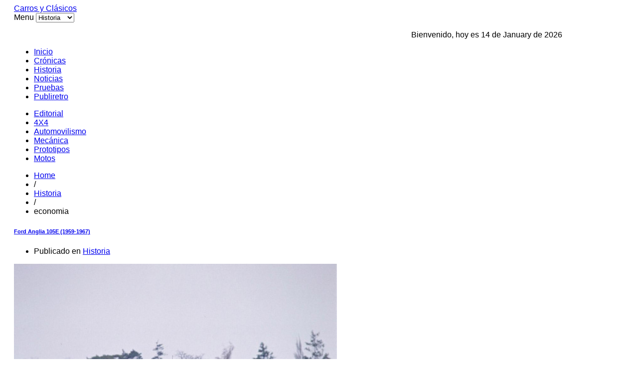

--- FILE ---
content_type: text/html; charset=utf-8
request_url: https://www.carrosyclasicos.com/historia/itemlist/tag/economia?start=4
body_size: 6157
content:

<!DOCTYPE html>

<html lang="es-es" >

<head>

	
	 

    
      <meta name="viewport" content="width=1180">

    
    <base href="https://www.carrosyclasicos.com/historia/itemlist/tag/economia" />
	<meta http-equiv="content-type" content="text/html; charset=utf-8" />
	<meta name="keywords" content="economia" />
	<meta name="rights" content="Todos los Derechos Reservados a carrosyclasicos.com" />
	<meta name="twitter:card" content="summary" />
	<meta name="twitter:title" content="Carros y Clasicos - economia" />
	<meta name="twitter:description" content="You are viewing content tagged with 'economia' - Sitio para los amantes de los Automóviles" />
	<meta name="description" content="You are viewing content tagged with 'economia' - Sitio para los amantes de los Automóviles" />
	<meta name="generator" content="Joomla! - Open Source Content Management" />
	<title>Carros y Clasicos - economia</title>
	<link href="/historia/itemlist/tag/economia?start=4" rel="canonical" />
	<link href="https://www.carrosyclasicos.com/images/favicon.ico" rel="shortcut icon" type="image/vnd.microsoft.icon" />
	<link href="/templates/gk_gamenews/favicon.ico" rel="shortcut icon" type="image/vnd.microsoft.icon" />
	<link href="https://www.carrosyclasicos.com/component/search/?Itemid=413&amp;task=tag&amp;tag=economia&amp;format=opensearch" rel="search" title="Buscar Carros y Clasicos" type="application/opensearchdescription+xml" />
	<link href="https://cdnjs.cloudflare.com/ajax/libs/simple-line-icons/2.4.1/css/simple-line-icons.min.css" rel="stylesheet" type="text/css" />
	<link href="/templates/gk_gamenews/css/k2.css?v=2.16" rel="stylesheet" type="text/css" />
	<link href="https://www.carrosyclasicos.com/templates/gk_gamenews/css/normalize.css" rel="stylesheet" type="text/css" />
	<link href="https://www.carrosyclasicos.com/templates/gk_gamenews/css/layout.css" rel="stylesheet" type="text/css" />
	<link href="https://www.carrosyclasicos.com/templates/gk_gamenews/css/joomla.css" rel="stylesheet" type="text/css" />
	<link href="https://www.carrosyclasicos.com/templates/gk_gamenews/css/system/system.css" rel="stylesheet" type="text/css" />
	<link href="https://www.carrosyclasicos.com/templates/gk_gamenews/css/template.css" rel="stylesheet" type="text/css" />
	<link href="https://www.carrosyclasicos.com/templates/gk_gamenews/css/menu/menu.css" rel="stylesheet" type="text/css" />
	<link href="https://www.carrosyclasicos.com/templates/gk_gamenews/css/gk.stuff.css" rel="stylesheet" type="text/css" />
	<link href="https://www.carrosyclasicos.com/templates/gk_gamenews/css/style1.css" rel="stylesheet" type="text/css" />
	<link href="https://www.carrosyclasicos.com/templates/gk_gamenews/css/typography/typography.style1.css" rel="stylesheet" type="text/css" />
	<link href="https://www.carrosyclasicos.com/templates/gk_gamenews/css/typography/typography.iconset.style1.css" rel="stylesheet" type="text/css" />
	<link href="http://fonts.googleapis.com/css?family=Oswald:400,700" rel="stylesheet" type="text/css" />
	<style type="text/css">
.gkcol { width: 220px; }body,
.gkMenu > ul div.childcontent header small,
.nspHeader,
.nspLinks ul li h4,
#gkBottom2 .header  { font-family: Arial, Helvetica, sans-serif; }
h1, h2, h3, h4, h5, h6,
#gkLogo.text,
#gkMainMenu,
.gkMenu > ul div.childcontent header a,
.box .header,
.readon,
.gkTabsNav { font-family: 'Oswald', Arial, sans-serif; }
.blank { font-family: Arial, Helvetica, sans-serif; }
.blank { font-family: Arial, Helvetica, sans-serif; }
#system-message-container { margin: 0 -20px; }#gkSidebar { width: 36%; }
#gkContent { width: 64%; }
#gkPage, #gkTopBar > div, .gkFooter, #gkBottom2 { max-width: 1100px; }
body { padding: 0 20px; }
	</style>
	<script type="application/json" class="joomla-script-options new">{"csrf.token":"5e56d80363e5ba44b802a6ee36946dbb","system.paths":{"root":"","base":""}}</script>
	<script src="/media/jui/js/jquery.min.js?eae81578a50dd83c7809c65b14f8a726" type="text/javascript"></script>
	<script src="/media/jui/js/jquery-noconflict.js?eae81578a50dd83c7809c65b14f8a726" type="text/javascript"></script>
	<script src="/media/jui/js/jquery-migrate.min.js?eae81578a50dd83c7809c65b14f8a726" type="text/javascript"></script>
	<script src="/media/k2/assets/js/k2.frontend.js?v=2.16&sitepath=/" type="text/javascript"></script>
	<script src="/media/jui/js/bootstrap.min.js?eae81578a50dd83c7809c65b14f8a726" type="text/javascript"></script>
	<script src="/media/system/js/mootools-core.js?eae81578a50dd83c7809c65b14f8a726" type="text/javascript"></script>
	<script src="/media/system/js/core.js?eae81578a50dd83c7809c65b14f8a726" type="text/javascript"></script>
	<script src="/media/system/js/mootools-more.js?eae81578a50dd83c7809c65b14f8a726" type="text/javascript"></script>
	<script src="https://www.carrosyclasicos.com/templates/gk_gamenews/js/gk.scripts.js" type="text/javascript"></script>
	<script src="https://www.carrosyclasicos.com/templates/gk_gamenews/js/gk.menu.js" type="text/javascript"></script>
	<script type="text/javascript">

 $GKMenu = { height:true, width:true, duration: 250 };
$GK_TMPL_URL = "https://www.carrosyclasicos.com/templates/gk_gamenews";

$GK_URL = "https://www.carrosyclasicos.com/";

	</script>
	<meta property="og:title" content="" />
	<meta property="og:type" content="" />
	<meta property="og:image" content="https://www.carrosyclasicos.com/" />
	<meta property="og:site_name" content="" />
	<meta property="og:description" content="" />
	<link rel="apple-touch-icon" href="https://www.carrosyclasicos.com/templates/gk_gamenews/images/touch-device.png">
	<link rel="apple-touch-icon-precomposed" href="https://www.carrosyclasicos.com/templates/gk_gamenews/images/touch-device.png">
	<script async src="https://securepubads.g.doubleclick.net/tag/js/gpt.js"></script>
<script>
  window.googletag = window.googletag || {cmd: []};
  googletag.cmd.push(function() {
    googletag.defineSlot('/1009815/nuevo_area1', [728, 90], 'div-gpt-ad-1725919805768-0').addService(googletag.pubads());
    googletag.pubads().enableSingleRequest();
    googletag.enableServices();
  });
</script>

<script async src="https://securepubads.g.doubleclick.net/tag/js/gpt.js"></script>
<script>
  window.googletag = window.googletag || {cmd: []};
  googletag.cmd.push(function() {
    googletag.defineSlot('/1009815/nuevo_area7a', [300, 250], 'div-gpt-ad-1726011350314-0').addService(googletag.pubads());
    googletag.pubads().enableSingleRequest();
    googletag.enableServices();
  });
</script>

<script async src="https://securepubads.g.doubleclick.net/tag/js/gpt.js"></script>
<script>
  window.googletag = window.googletag || {cmd: []};
  googletag.cmd.push(function() {
    googletag.defineSlot('/1009815/nuevo_area8', [300, 250], 'div-gpt-ad-1726011566312-0').addService(googletag.pubads());
    googletag.pubads().enableSingleRequest();
    googletag.enableServices();
  });
</script>

<script async src="https://securepubads.g.doubleclick.net/tag/js/gpt.js"></script>
<script>
  window.googletag = window.googletag || {cmd: []};
  googletag.cmd.push(function() {
    googletag.defineSlot('/1009815/nuevo_area8B', [300, 250], 'div-gpt-ad-1726011626980-0').addService(googletag.pubads());
    googletag.pubads().enableSingleRequest();
    googletag.enableServices();
  });
</script>
<script async src="https://securepubads.g.doubleclick.net/tag/js/gpt.js"></script>
<script>
  window.googletag = window.googletag || {cmd: []};
  googletag.cmd.push(function() {
    googletag.defineSlot('/1009815/Der5', [300, 250], 'div-gpt-ad-1726177903600-0').addService(googletag.pubads());
    googletag.pubads().enableSingleRequest();
    googletag.enableServices();
  });
</script>
<script async src="https://securepubads.g.doubleclick.net/tag/js/gpt.js"></script>
<script>
  window.googletag = window.googletag || {cmd: []};
  googletag.cmd.push(function() {
    googletag.defineSlot('/1009815/der6', [300, 250], 'div-gpt-ad-1726177987463-0').addService(googletag.pubads());
    googletag.pubads().enableSingleRequest();
    googletag.enableServices();
  });
</script>
<script async src="https://securepubads.g.doubleclick.net/tag/js/gpt.js"></script>
<script>
  window.googletag = window.googletag || {cmd: []};
  googletag.cmd.push(function() {
    googletag.defineSlot('/1009815/nuevo_area7', [300, 250], 'div-gpt-ad-1726178031925-0').addService(googletag.pubads());
    googletag.pubads().enableSingleRequest();
    googletag.enableServices();
  });
</script>


    
<!--[if IE 9]>
<link rel="stylesheet" href="https://www.carrosyclasicos.com/templates/gk_gamenews/css/ie/ie9.css" type="text/css" />
<![endif]-->

<!--[if IE 8]>
<link rel="stylesheet" href="https://www.carrosyclasicos.com/templates/gk_gamenews/css/ie/ie8.css" type="text/css" />
<![endif]-->

<!--[if lte IE 7]>
<link rel="stylesheet" href="https://www.carrosyclasicos.com/templates/gk_gamenews/css/ie/ie7.css" type="text/css" />
<![endif]-->

<!--[if (gte IE 6)&(lte IE 8)]>
<script type="text/javascript" src="https://www.carrosyclasicos.com/templates/gk_gamenews/js/respond.js"></script>
<script type="text/javascript" src="https://www.carrosyclasicos.com/templates/gk_gamenews/js/selectivizr.js"></script>
<script type="text/javascript" src="http://html5shim.googlecode.com/svn/trunk/html5.js"></script>
<![endif]-->
	 
   

</head>

<body data-tablet-width="960" data-mobile-width="580" data-bg="2">	


	
		

	

	<div id="gkPage">	 

	    
	    

	    <section id="gkPageTop">                    	

		    
          <a href="https://www.carrosyclasicos.com/" id="gkLogo" class="cssLogo">Carros y Clásicos</a>
     
		    

		    <div id="gkMobileMenu">

		    	Menu
		    	<select onChange="window.location.href=this.value;" class="chzn-done">

		    	<option  value="https://www.carrosyclasicos.com/">Inicio</option><option  value="/cronicas">Crónicas</option><option selected="selected"  value="/historia">Historia</option><option  value="/noticias">Noticias</option><option  value="/pruebas">Pruebas</option><option  value="/publiretro">Publiretro</option>
		    	</select>

		    </div>

		    

		    
		    <div id="gkTopBanner">

		    	
		    		

<div class="custom"  >

	<p><div align="right"> 
Bienvenido, hoy es 14 de January de 2026
 
</div></p>	
</div>
<div class="bannergroup">


</div>


		    	
		    </div>

		    
		    

		    <div id="gkMainMenu">

		    	<nav id="gkExtraMenu" class="gkMenu">
<ul class="gkmenu level0"><li  class="first"><a href="https://www.carrosyclasicos.com/"  class=" first" id="menu101" >Inicio</a></li><li ><a href="/cronicas"  id="menu410" >Crónicas</a></li><li  class="active"><a href="/historia"  class=" active" id="menu413" >Historia</a></li><li ><a href="/noticias"  id="menu418" >Noticias</a></li><li ><a href="/pruebas"  id="menu419" >Pruebas</a></li><li  class="last"><a href="/publiretro"  class=" last" id="menu420" >Publiretro</a></li></ul>
</nav>   

	    	</div>

	    	

	    	
	    	<nav id="gkTopMenu">

	    		<ul class="nav menu mod-list">
<li class="item-271"><a href="/editorial" >Editorial</a></li><li class="item-272"><a href="/4x4" >4X4</a></li><li class="item-273"><a href="/automovilismo" >Automovilismo</a></li><li class="item-274"><a href="/mecanica" >Mecánica</a></li><li class="item-275"><a href="/prototipos" >Prototipos</a></li><li class="item-276"><a href="/motos" >Motos</a></li></ul>


	    	</nav>

	    	
	    </section>

	

		<div id="gkPageContent">

			
		 

	    	<section id="gkContent">					

				
				

				
				

					

				

				
				<section id="gkBreadcrumb">

					
					
<div class="breadcrumbs">
<ul><li><a href="/" class="pathway">Home</a></li> <li class="pathway separator">/</li> <li><a href="/historia" class="pathway">Historia</a></li> <li class="pathway separator">/</li> <li class="pathway">economia</li></ul></div>

					
					

					
				</section>

				
				

				<section id="gkMainbody">

					
						<section id="k2Container" class="genericView">
						<section class="itemList">
								<article class="itemView">
						<header>
																<h1>
																				<a href="/historia/item/3736-ford-anglia-105e-1959-1967"> Ford Anglia 105E (1959-1967) </a>
																		</h1>
																								<ul>
																				<li class="itemCategory"> <span>Publicado en</span> <a href="/historia">Historia</a> </li>
																				
																		</ul>
														</header>
												<div class="itemImageBlock"> <a class="itemImage" href="/historia/item/3736-ford-anglia-105e-1959-1967" title="Ford Anglia 105E (1959-1967)"> <img src="/media/k2/items/cache/3616316bf9087433e85531d71a0fe227_Generic.jpg" alt="Ford Anglia 105E (1959-1967)" style="width:648px; height:auto;" /> </a> </div>
												<div class="itemBody">
																<div class="itemIntroText"> <p><span style="font-family: Arial, sans-serif; font-size: 9pt;">60 años de este compacto, económico e indestructible.</span></p>
<p class="MsoNormal"> </p>
<p class="MsoNormal"> </p> </div>
																																<a class="itemReadMore button" href="/historia/item/3736-ford-anglia-105e-1959-1967"> Leer más ... </a>
														</div>
				</article>
						</section>
						<nav class="pagination"><ul><li class="pagination-start"><a title="Inicio" href="/historia/itemlist/tag/economia?start=0" class="pagenav">Inicio</a></li><li class="pagination-prev"><a title="Anterior" href="/historia/itemlist/tag/economia?start=0" class="pagenav">Anterior</a></li><li><a title="1" href="/historia/itemlist/tag/economia?start=0" class="pagenav">1</a></li><li><span class="pagenav">2</span></li><li class="pagination-next"><span class="pagenav">Siguiente</span></li><li class="pagination-end"><span class="pagenav">Final</span></li><li class="counter">Página 2 de 2</li></ul></nav>				</section>

<!-- JoomlaWorks "K2" (v2.16) | Learn more about K2 at https://getk2.org -->

					
				</section>

				

				
	    	</section>

	    	

	    	
	    	<aside id="gkSidebar">

	    		<div class="box  nomargin"><div><div class="content"><div class="bannergroup">

	<div class="banneritem">
																																																																			<a
							href="/component/banners/click/5" target="_blank" rel="noopener noreferrer"
							title="deepal">
							<img
								src="https://www.carrosyclasicos.com/images/publicidad/MATERIAL_CARROS_Y_CLASICOS_300x250.jpg"
								alt="deepal"
																							/>
						</a>
																<div class="clr"></div>
	</div>
	<div class="banneritem">
																																																																			<a
							href="/component/banners/click/6" target="_blank" rel="noopener noreferrer"
							title="deepal">
							<img
								src="https://www.carrosyclasicos.com/images/publicidad/MATERIAL_CARROS_Y_CLASICOS_300x250.jpg"
								alt="deepal"
																							/>
						</a>
																<div class="clr"></div>
	</div>

</div>
</div></div></div><div class="box "><div><div class="content">

<div class="custom"  >

	<p><!-- /1009815/Der5 --> 
<div id='div-gpt-ad-1726177903600-0' style='min-width: 300px; min-height: 250px;'> 
    <script> 
    googletag.cmd.push(function() { googletag.display('div-gpt-ad-1726177903600-0'); }); 
    </script> 
</div> 
<!-- /1009815/der6 --> 
<div id='div-gpt-ad-1726177987463-0' style='min-width: 300px; min-height: 250px;'> 
    <script> 
    googletag.cmd.push(function() { googletag.display('div-gpt-ad-1726177987463-0'); }); 
    </script> 
</div> 
<!-- /1009815/nuevo_area7 --> 
<div id='div-gpt-ad-1726178031925-0' style='min-width: 300px; min-height: 250px;'> 
    <script> 
    googletag.cmd.push(function() { googletag.display('div-gpt-ad-1726178031925-0'); }); 
    </script> 
</div></p>	
</div>
</div></div></div><div class="box tepuedeinteresar"><div><h3 class="header"><span id="module155">Te puede interesar</span></h3><div class="content">
<div id="k2ModuleBox155" class="k2ItemsBlock tepuedeinteresar">
						<ul>
								<li class="even"> 
						
						<!-- Plugins: BeforeDisplay --> 
						 
						
						<!-- K2 Plugins: K2BeforeDisplay --> 
																								<a class="moduleItemTitle" href="/noticias/item/5610-nuevo-600-hibrido-le-da-la-bienvenida-al-2026-con-un-precio-irresistible">Nuevo 600 Híbrido le da la bienvenida al 2026 con un precio irresistible</a>
												
						<!-- Plugins: AfterDisplayTitle --> 
						 
						
						<!-- K2 Plugins: K2AfterDisplayTitle --> 
						 
						
						<!-- Plugins: BeforeDisplayContent --> 
						 
						
						<!-- K2 Plugins: K2BeforeDisplayContent --> 
																		<div class="moduleItemIntrotext">
																<a class="moduleItemImage" href="/noticias/item/5610-nuevo-600-hibrido-le-da-la-bienvenida-al-2026-con-un-precio-irresistible" title="Leer más &quot;Nuevo 600 Híbrido le da la bienvenida al 2026 con un precio irresistible&quot;"> <img src="/media/k2/items/cache/e6b517ae1bbea4c04b716ee1885e6b9a_XS.jpg" alt="Nuevo 600 Híbrido le da la bienvenida al 2026 con un precio irresistible"/> </a>
																								¡Año nuevo, Fiat nuevo!														</div>
																		<div class="clr"></div>
												<div class="clr"></div>
						
						<!-- Plugins: AfterDisplayContent --> 
						 
						
						<!-- K2 Plugins: K2AfterDisplayContent --> 
																																																<a class="moduleItemReadMore" href="/noticias/item/5610-nuevo-600-hibrido-le-da-la-bienvenida-al-2026-con-un-precio-irresistible"> Leer más... </a>
																		
						<!-- Plugins: AfterDisplay --> 
						 
						
						<!-- K2 Plugins: K2AfterDisplay --> 
												<div class="clr"></div>
				</li>
								<li class="odd"> 
						
						<!-- Plugins: BeforeDisplay --> 
						 
						
						<!-- K2 Plugins: K2BeforeDisplay --> 
																								<a class="moduleItemTitle" href="/noticias/item/5609-no-es-un-trineo-es-la-fiat-fiorino">¡No es un trineo! ¡Es la Fiat Fiorino!</a>
												
						<!-- Plugins: AfterDisplayTitle --> 
						 
						
						<!-- K2 Plugins: K2AfterDisplayTitle --> 
						 
						
						<!-- Plugins: BeforeDisplayContent --> 
						 
						
						<!-- K2 Plugins: K2BeforeDisplayContent --> 
																		<div class="moduleItemIntrotext">
																<a class="moduleItemImage" href="/noticias/item/5609-no-es-un-trineo-es-la-fiat-fiorino" title="Leer más &quot;¡No es un trineo! ¡Es la Fiat Fiorino!&quot;"> <img src="/media/k2/items/cache/77b22d7150c2b991a4134cc02d2ad789_XS.jpg" alt="¡No es un trineo! ¡Es la Fiat Fiorino!"/> </a>
																								Esta Navidad los regalos se entregan sobre ruedas.														</div>
																		<div class="clr"></div>
												<div class="clr"></div>
						
						<!-- Plugins: AfterDisplayContent --> 
						 
						
						<!-- K2 Plugins: K2AfterDisplayContent --> 
																																																<a class="moduleItemReadMore" href="/noticias/item/5609-no-es-un-trineo-es-la-fiat-fiorino"> Leer más... </a>
																		
						<!-- Plugins: AfterDisplay --> 
						 
						
						<!-- K2 Plugins: K2AfterDisplay --> 
												<div class="clr"></div>
				</li>
								<li class="even"> 
						
						<!-- Plugins: BeforeDisplay --> 
						 
						
						<!-- K2 Plugins: K2BeforeDisplay --> 
																								<a class="moduleItemTitle" href="/publiretro/item/5608-publicidad-antigua-de-fiat-septima-parte">Publicidad Antigua de Fiat (Séptima Parte)</a>
												
						<!-- Plugins: AfterDisplayTitle --> 
						 
						
						<!-- K2 Plugins: K2AfterDisplayTitle --> 
						 
						
						<!-- Plugins: BeforeDisplayContent --> 
						 
						
						<!-- K2 Plugins: K2BeforeDisplayContent --> 
																		<div class="moduleItemIntrotext">
																<a class="moduleItemImage" href="/publiretro/item/5608-publicidad-antigua-de-fiat-septima-parte" title="Leer más &quot;Publicidad Antigua de Fiat (Séptima Parte)&quot;"> <img src="/media/k2/items/cache/9ac4cf44d16c4af6d873c5bba4a6696b_XS.jpg" alt="Publicidad Antigua de Fiat (Séptima Parte)"/> </a>
																								En esta entrega traemos piezas italianas, españolas, francesas,alemanas y turcas.														</div>
																		<div class="clr"></div>
												<div class="clr"></div>
						
						<!-- Plugins: AfterDisplayContent --> 
						 
						
						<!-- K2 Plugins: K2AfterDisplayContent --> 
																																																<a class="moduleItemReadMore" href="/publiretro/item/5608-publicidad-antigua-de-fiat-septima-parte"> Leer más... </a>
																		
						<!-- Plugins: AfterDisplay --> 
						 
						
						<!-- K2 Plugins: K2AfterDisplay --> 
												<div class="clr"></div>
				</li>
								<li class="odd"> 
						
						<!-- Plugins: BeforeDisplay --> 
						 
						
						<!-- K2 Plugins: K2BeforeDisplay --> 
																								<a class="moduleItemTitle" href="/mecanica/item/5607-usar-el-lubricante-correcto">Usar el lubricante correcto</a>
												
						<!-- Plugins: AfterDisplayTitle --> 
						 
						
						<!-- K2 Plugins: K2AfterDisplayTitle --> 
						 
						
						<!-- Plugins: BeforeDisplayContent --> 
						 
						
						<!-- K2 Plugins: K2BeforeDisplayContent --> 
																		<div class="moduleItemIntrotext">
																<a class="moduleItemImage" href="/mecanica/item/5607-usar-el-lubricante-correcto" title="Leer más &quot;Usar el lubricante correcto&quot;"> <img src="/media/k2/items/cache/c8ed3ad4441892a8a51973045a5a6b79_XS.jpg" alt="Usar el lubricante correcto"/> </a>
																								Es la mejor inversión para cuidar tu motor.														</div>
																		<div class="clr"></div>
												<div class="clr"></div>
						
						<!-- Plugins: AfterDisplayContent --> 
						 
						
						<!-- K2 Plugins: K2AfterDisplayContent --> 
																																																<a class="moduleItemReadMore" href="/mecanica/item/5607-usar-el-lubricante-correcto"> Leer más... </a>
																		
						<!-- Plugins: AfterDisplay --> 
						 
						
						<!-- K2 Plugins: K2AfterDisplay --> 
												<div class="clr"></div>
				</li>
								<li class="even"> 
						
						<!-- Plugins: BeforeDisplay --> 
						 
						
						<!-- K2 Plugins: K2BeforeDisplay --> 
																								<a class="moduleItemTitle" href="/noticias/item/5606-con-el-nuevo-fiat-600">Con el Nuevo Fiat 600</a>
												
						<!-- Plugins: AfterDisplayTitle --> 
						 
						
						<!-- K2 Plugins: K2AfterDisplayTitle --> 
						 
						
						<!-- Plugins: BeforeDisplayContent --> 
						 
						
						<!-- K2 Plugins: K2BeforeDisplayContent --> 
																		<div class="moduleItemIntrotext">
																<a class="moduleItemImage" href="/noticias/item/5606-con-el-nuevo-fiat-600" title="Leer más &quot;Con el Nuevo Fiat 600&quot;"> <img src="/media/k2/items/cache/faa000add7714a2605b386d1d560cef3_XS.jpg" alt="Con el Nuevo Fiat 600"/> </a>
																								¡Colombia vive con éxito la emoción híbrida!														</div>
																		<div class="clr"></div>
												<div class="clr"></div>
						
						<!-- Plugins: AfterDisplayContent --> 
						 
						
						<!-- K2 Plugins: K2AfterDisplayContent --> 
																																																<a class="moduleItemReadMore" href="/noticias/item/5606-con-el-nuevo-fiat-600"> Leer más... </a>
																		
						<!-- Plugins: AfterDisplay --> 
						 
						
						<!-- K2 Plugins: K2AfterDisplay --> 
												<div class="clr"></div>
				</li>
								<li class="odd"> 
						
						<!-- Plugins: BeforeDisplay --> 
						 
						
						<!-- K2 Plugins: K2BeforeDisplay --> 
																								<a class="moduleItemTitle" href="/noticias/item/5605-fiat-jeep-y-ram-encienden-la-magia-de-la-navidad">¡Fiat, Jeep® y Ram encienden la magia de la navidad!</a>
												
						<!-- Plugins: AfterDisplayTitle --> 
						 
						
						<!-- K2 Plugins: K2AfterDisplayTitle --> 
						 
						
						<!-- Plugins: BeforeDisplayContent --> 
						 
						
						<!-- K2 Plugins: K2BeforeDisplayContent --> 
																		<div class="moduleItemIntrotext">
																<a class="moduleItemImage" href="/noticias/item/5605-fiat-jeep-y-ram-encienden-la-magia-de-la-navidad" title="Leer más &quot;¡Fiat, Jeep® y Ram encienden la magia de la navidad!&quot;"> <img src="/media/k2/items/cache/f9e310fcaf952f1bf42d7beb7f326e61_XS.jpg" alt="¡Fiat, Jeep® y Ram encienden la magia de la navidad!"/> </a>
																								Brindando alegría, aventura y capacidad.														</div>
																		<div class="clr"></div>
												<div class="clr"></div>
						
						<!-- Plugins: AfterDisplayContent --> 
						 
						
						<!-- K2 Plugins: K2AfterDisplayContent --> 
																																																<a class="moduleItemReadMore" href="/noticias/item/5605-fiat-jeep-y-ram-encienden-la-magia-de-la-navidad"> Leer más... </a>
																		
						<!-- Plugins: AfterDisplay --> 
						 
						
						<!-- K2 Plugins: K2AfterDisplay --> 
												<div class="clr"></div>
				</li>
								<li class="even"> 
						
						<!-- Plugins: BeforeDisplay --> 
						 
						
						<!-- K2 Plugins: K2BeforeDisplay --> 
																								<a class="moduleItemTitle" href="/historia/item/5604-el-renault-18-en-norteamerica-una-aventura-fugaz">El Renault 18 en Norteamérica una aventura fugaz</a>
												
						<!-- Plugins: AfterDisplayTitle --> 
						 
						
						<!-- K2 Plugins: K2AfterDisplayTitle --> 
						 
						
						<!-- Plugins: BeforeDisplayContent --> 
						 
						
						<!-- K2 Plugins: K2BeforeDisplayContent --> 
																		<div class="moduleItemIntrotext">
																<a class="moduleItemImage" href="/historia/item/5604-el-renault-18-en-norteamerica-una-aventura-fugaz" title="Leer más &quot;El Renault 18 en Norteamérica una aventura fugaz&quot;"> <img src="/media/k2/items/cache/b1b8d69192895ff26bfb90b0828f5700_XS.jpg" alt="El Renault 18 en Norteamérica una aventura fugaz"/> </a>
																								Un experimento infortunadamente breve.														</div>
																		<div class="clr"></div>
												<div class="clr"></div>
						
						<!-- Plugins: AfterDisplayContent --> 
						 
						
						<!-- K2 Plugins: K2AfterDisplayContent --> 
																																																<a class="moduleItemReadMore" href="/historia/item/5604-el-renault-18-en-norteamerica-una-aventura-fugaz"> Leer más... </a>
																		
						<!-- Plugins: AfterDisplay --> 
						 
						
						<!-- K2 Plugins: K2AfterDisplay --> 
												<div class="clr"></div>
				</li>
								<li class="odd"> 
						
						<!-- Plugins: BeforeDisplay --> 
						 
						
						<!-- K2 Plugins: K2BeforeDisplay --> 
																								<a class="moduleItemTitle" href="/noticias/item/5603-la-fundacion-mazda-esta-de-regreso">La Fundación Mazda está de regreso</a>
												
						<!-- Plugins: AfterDisplayTitle --> 
						 
						
						<!-- K2 Plugins: K2AfterDisplayTitle --> 
						 
						
						<!-- Plugins: BeforeDisplayContent --> 
						 
						
						<!-- K2 Plugins: K2BeforeDisplayContent --> 
																		<div class="moduleItemIntrotext">
																<a class="moduleItemImage" href="/noticias/item/5603-la-fundacion-mazda-esta-de-regreso" title="Leer más &quot;La Fundación Mazda está de regreso&quot;"> <img src="/media/k2/items/cache/6e0276851e78f5b89c8a52e43d37e026_XS.jpg" alt="La Fundación Mazda está de regreso"/> </a>
																								Y promueve el impulso de una nueva generación con becas en ingenierías y matemáticas.														</div>
																		<div class="clr"></div>
												<div class="clr"></div>
						
						<!-- Plugins: AfterDisplayContent --> 
						 
						
						<!-- K2 Plugins: K2AfterDisplayContent --> 
																																																<a class="moduleItemReadMore" href="/noticias/item/5603-la-fundacion-mazda-esta-de-regreso"> Leer más... </a>
																		
						<!-- Plugins: AfterDisplay --> 
						 
						
						<!-- K2 Plugins: K2AfterDisplay --> 
												<div class="clr"></div>
				</li>
								<li class="even"> 
						
						<!-- Plugins: BeforeDisplay --> 
						 
						
						<!-- K2 Plugins: K2BeforeDisplay --> 
																								<a class="moduleItemTitle" href="/noticias/item/5602-al-volante-del-nuevo-jeep-avenger-paola-rey-y-maleja-restrepo">Al volante del Nuevo Jeep® Avenger! Paola Rey y Maleja Restrepo</a>
												
						<!-- Plugins: AfterDisplayTitle --> 
						 
						
						<!-- K2 Plugins: K2AfterDisplayTitle --> 
						 
						
						<!-- Plugins: BeforeDisplayContent --> 
						 
						
						<!-- K2 Plugins: K2BeforeDisplayContent --> 
																		<div class="moduleItemIntrotext">
																<a class="moduleItemImage" href="/noticias/item/5602-al-volante-del-nuevo-jeep-avenger-paola-rey-y-maleja-restrepo" title="Leer más &quot;Al volante del Nuevo Jeep® Avenger! Paola Rey y Maleja Restrepo&quot;"> <img src="/media/k2/items/cache/05e7dabe5a498a543f24bf2b9e9eefee_XS.jpg" alt="Al volante del Nuevo Jeep® Avenger! Paola Rey y Maleja Restrepo"/> </a>
																								Van por más aventuras extremas.														</div>
																		<div class="clr"></div>
												<div class="clr"></div>
						
						<!-- Plugins: AfterDisplayContent --> 
						 
						
						<!-- K2 Plugins: K2AfterDisplayContent --> 
																																																<a class="moduleItemReadMore" href="/noticias/item/5602-al-volante-del-nuevo-jeep-avenger-paola-rey-y-maleja-restrepo"> Leer más... </a>
																		
						<!-- Plugins: AfterDisplay --> 
						 
						
						<!-- K2 Plugins: K2AfterDisplay --> 
												<div class="clr"></div>
				</li>
								<li class="odd lastItem"> 
						
						<!-- Plugins: BeforeDisplay --> 
						 
						
						<!-- K2 Plugins: K2BeforeDisplay --> 
																								<a class="moduleItemTitle" href="/noticias/item/5601-nissan-presenta-la-revelacion-global-de-nissan-kait-en-brasil">Nissan presenta la revelación global del Kait en Brasil</a>
												
						<!-- Plugins: AfterDisplayTitle --> 
						 
						
						<!-- K2 Plugins: K2AfterDisplayTitle --> 
						 
						
						<!-- Plugins: BeforeDisplayContent --> 
						 
						
						<!-- K2 Plugins: K2BeforeDisplayContent --> 
																		<div class="moduleItemIntrotext">
																<a class="moduleItemImage" href="/noticias/item/5601-nissan-presenta-la-revelacion-global-de-nissan-kait-en-brasil" title="Leer más &quot;Nissan presenta la revelación global del Kait en Brasil&quot;"> <img src="/media/k2/items/cache/68e718b69d1550387168c2653d8cb65f_XS.jpg" alt="Nissan presenta la revelación global del Kait en Brasil"/> </a>
																								Diseño, amplitud y seguridad.														</div>
																		<div class="clr"></div>
												<div class="clr"></div>
						
						<!-- Plugins: AfterDisplayContent --> 
						 
						
						<!-- K2 Plugins: K2AfterDisplayContent --> 
																																																<a class="moduleItemReadMore" href="/noticias/item/5601-nissan-presenta-la-revelacion-global-de-nissan-kait-en-brasil"> Leer más... </a>
																		
						<!-- Plugins: AfterDisplay --> 
						 
						
						<!-- K2 Plugins: K2AfterDisplay --> 
												<div class="clr"></div>
				</li>
								<li class="clearList"></li>
		</ul>
						</div>
</div></div></div>

	    	</aside>

	    	
		</div>

		    

		
    </div> 

    

    
    

    
<footer class="gkFooter">
		
		
		
		<p class="gkCopyrights">Powered by: <a href="http://www.arevaloysanabria.com.co" target="_blank">A&S Ingeniería S.A.S.</a>, Carros y Clásicos. All rights reserved.</p>
	</footer>
    

    
    <div id="gkTopBar">

    	<div>

    		
    		<div class="social-icons">

    			

<div class="custom"  >

	<p><a class="gkFb" href="https://www.facebook.com/robertoalfredo.nigrinisvelendia">Facebook</a> <a class="gkTwitter" href="http://www.twitter.com/@carrosyclasicos">Twitter</a> <a class="gkRss" href="#">RSS</a></p>	
</div>


    		</div>

    		
    		

    		
    		<nav>

    			<form action="/historia" method="post">
	<div class="search buscar">
		<input name="searchword" id="mod-search-searchword" maxlength="200"  class="inputbox buscar" type="text" size="20" value="Buscar"  onblur="if (this.value=='') this.value='Buscar';" onfocus="if (this.value=='Buscar') this.value='';" /><input type="submit" value="Buscar" class="button buscar" onclick="this.form.searchword.focus();"/>	<input type="hidden" name="task" value="search" />
	<input type="hidden" name="option" value="com_search" />
	<input type="hidden" name="Itemid" value="9999" />
	</div>
</form>


    		</nav>

    		
    		

    		
    	</div>

    </div>

    
    	

   	

<!-- +1 button -->

<!-- twitter -->


<!-- Pinterest script --> 

	

</body>

</html>

--- FILE ---
content_type: text/html; charset=utf-8
request_url: https://www.google.com/recaptcha/api2/aframe
body_size: 268
content:
<!DOCTYPE HTML><html><head><meta http-equiv="content-type" content="text/html; charset=UTF-8"></head><body><script nonce="OJAzPR4onPmeNVXaq1OQzw">/** Anti-fraud and anti-abuse applications only. See google.com/recaptcha */ try{var clients={'sodar':'https://pagead2.googlesyndication.com/pagead/sodar?'};window.addEventListener("message",function(a){try{if(a.source===window.parent){var b=JSON.parse(a.data);var c=clients[b['id']];if(c){var d=document.createElement('img');d.src=c+b['params']+'&rc='+(localStorage.getItem("rc::a")?sessionStorage.getItem("rc::b"):"");window.document.body.appendChild(d);sessionStorage.setItem("rc::e",parseInt(sessionStorage.getItem("rc::e")||0)+1);localStorage.setItem("rc::h",'1768429087517');}}}catch(b){}});window.parent.postMessage("_grecaptcha_ready", "*");}catch(b){}</script></body></html>